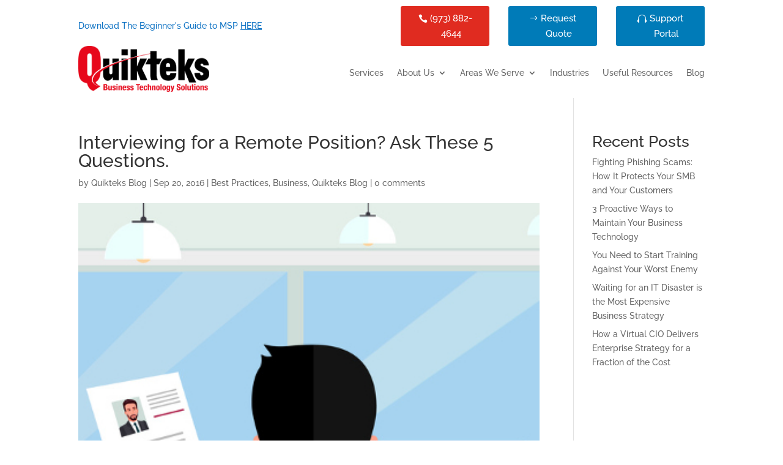

--- FILE ---
content_type: text/html; charset=UTF-8
request_url: https://www.quikteks.com/blog/interviewing-for-a-remote-position-ask-these-5-questions/
body_size: 10717
content:

<!DOCTYPE html>
<html lang="en" prefix="og: https://ogp.me/ns#">
<head>
	<meta charset="UTF-8" />
<meta http-equiv="X-UA-Compatible" content="IE=edge">
	<link rel="pingback" href="https://www.quikteks.com/xmlrpc.php" />

	
	
		
	
<!-- Search Engine Optimization by Rank Math - https://rankmath.com/ -->
<title>Interviewing for a Remote Position? Ask These 5 Questions. &#045; Quikteks Tech Support</title>
<meta name="description" content="Modern office technology makes it possible for workers can perform their daily duties anytime, anywhere. Hiring remote workers makes sense; employers get the"/>
<meta name="robots" content="follow, index, max-snippet:-1, max-video-preview:-1, max-image-preview:large"/>
<link rel="canonical" href="https://www.quikteks.com/blog/interviewing-for-a-remote-position-ask-these-5-questions/" />
<meta property="og:locale" content="en_US" />
<meta property="og:type" content="article" />
<meta property="og:title" content="Interviewing for a Remote Position? Ask These 5 Questions. &#045; Quikteks Tech Support" />
<meta property="og:description" content="Modern office technology makes it possible for workers can perform their daily duties anytime, anywhere. Hiring remote workers makes sense; employers get the" />
<meta property="og:url" content="https://www.quikteks.com/blog/interviewing-for-a-remote-position-ask-these-5-questions/" />
<meta property="og:site_name" content="Quikteks Tech Support" />
<meta property="article:tag" content="Business Technology Solutions" />
<meta property="article:tag" content="Email Support" />
<meta property="article:tag" content="Employer-Employee Relationship" />
<meta property="article:tag" content="managed service provider" />
<meta property="article:tag" content="Remote Computing" />
<meta property="article:tag" content="Tip of the Week" />
<meta property="article:section" content="Best Practices" />
<meta property="og:updated_time" content="2023-03-02T20:41:23+00:00" />
<meta property="og:image" content="https://www.quikteks.com/wp-content/uploads/2016/09/outsourced_worker_interview_400-1-1.jpg" />
<meta property="og:image:secure_url" content="https://www.quikteks.com/wp-content/uploads/2016/09/outsourced_worker_interview_400-1-1.jpg" />
<meta property="og:image:width" content="400" />
<meta property="og:image:height" content="400" />
<meta property="og:image:alt" content="Interviewing for a Remote Position? Ask These 5 Questions." />
<meta property="og:image:type" content="image/jpeg" />
<meta property="article:published_time" content="2016-09-20T09:39:19+00:00" />
<meta property="article:modified_time" content="2023-03-02T20:41:23+00:00" />
<meta name="twitter:card" content="summary_large_image" />
<meta name="twitter:title" content="Interviewing for a Remote Position? Ask These 5 Questions. &#045; Quikteks Tech Support" />
<meta name="twitter:description" content="Modern office technology makes it possible for workers can perform their daily duties anytime, anywhere. Hiring remote workers makes sense; employers get the" />
<meta name="twitter:image" content="https://www.quikteks.com/wp-content/uploads/2016/09/outsourced_worker_interview_400-1-1.jpg" />
<meta name="twitter:label1" content="Written by" />
<meta name="twitter:data1" content="Quikteks Blog" />
<meta name="twitter:label2" content="Time to read" />
<meta name="twitter:data2" content="2 minutes" />
<script type="application/ld+json" class="rank-math-schema">{"@context":"https://schema.org","@graph":[{"@type":"Organization","@id":"https://www.quikteks.com/#organization","name":"Quikteks Tech Support","url":"https://www.quikteks.com"},{"@type":"WebSite","@id":"https://www.quikteks.com/#website","url":"https://www.quikteks.com","name":"Quikteks Tech Support","publisher":{"@id":"https://www.quikteks.com/#organization"},"inLanguage":"en"},{"@type":"ImageObject","@id":"https://www.quikteks.com/wp-content/uploads/2016/09/outsourced_worker_interview_400-1-1.jpg","url":"https://www.quikteks.com/wp-content/uploads/2016/09/outsourced_worker_interview_400-1-1.jpg","width":"400","height":"400","inLanguage":"en"},{"@type":"WebPage","@id":"https://www.quikteks.com/blog/interviewing-for-a-remote-position-ask-these-5-questions/#webpage","url":"https://www.quikteks.com/blog/interviewing-for-a-remote-position-ask-these-5-questions/","name":"Interviewing for a Remote Position? Ask These 5 Questions. &#045; Quikteks Tech Support","datePublished":"2016-09-20T09:39:19+00:00","dateModified":"2023-03-02T20:41:23+00:00","isPartOf":{"@id":"https://www.quikteks.com/#website"},"primaryImageOfPage":{"@id":"https://www.quikteks.com/wp-content/uploads/2016/09/outsourced_worker_interview_400-1-1.jpg"},"inLanguage":"en"},{"@type":"Person","@id":"https://www.quikteks.com/author/quikteks-blog/","name":"Quikteks Blog","url":"https://www.quikteks.com/author/quikteks-blog/","image":{"@type":"ImageObject","@id":"https://secure.gravatar.com/avatar/71e667673087a3d97746c62aeabb313650df155d7bb94ac80dd821074ab5ee44?s=96&amp;d=mm&amp;r=g","url":"https://secure.gravatar.com/avatar/71e667673087a3d97746c62aeabb313650df155d7bb94ac80dd821074ab5ee44?s=96&amp;d=mm&amp;r=g","caption":"Quikteks Blog","inLanguage":"en"},"worksFor":{"@id":"https://www.quikteks.com/#organization"}},{"@type":"BlogPosting","headline":"Interviewing for a Remote Position? Ask These 5 Questions. &#045; Quikteks Tech Support","datePublished":"2016-09-20T09:39:19+00:00","dateModified":"2023-03-02T20:41:23+00:00","articleSection":"Best Practices, Business, Quikteks Blog","author":{"@id":"https://www.quikteks.com/author/quikteks-blog/","name":"Quikteks Blog"},"publisher":{"@id":"https://www.quikteks.com/#organization"},"description":"Modern office technology makes it possible for workers can perform their daily duties anytime, anywhere. Hiring remote workers makes sense; employers get the","name":"Interviewing for a Remote Position? Ask These 5 Questions. &#045; Quikteks Tech Support","@id":"https://www.quikteks.com/blog/interviewing-for-a-remote-position-ask-these-5-questions/#richSnippet","isPartOf":{"@id":"https://www.quikteks.com/blog/interviewing-for-a-remote-position-ask-these-5-questions/#webpage"},"image":{"@id":"https://www.quikteks.com/wp-content/uploads/2016/09/outsourced_worker_interview_400-1-1.jpg"},"inLanguage":"en","mainEntityOfPage":{"@id":"https://www.quikteks.com/blog/interviewing-for-a-remote-position-ask-these-5-questions/#webpage"}}]}</script>
<!-- /Rank Math WordPress SEO plugin -->

<link rel='dns-prefetch' href='//fonts.googleapis.com' />
<link rel='dns-prefetch' href='//hcaptcha.com' />
<link rel="alternate" type="application/rss+xml" title="Quikteks Tech Support &raquo; Feed" href="https://www.quikteks.com/feed/" />
<link rel="alternate" type="application/rss+xml" title="Quikteks Tech Support &raquo; Comments Feed" href="https://www.quikteks.com/comments/feed/" />
<link rel="alternate" type="application/rss+xml" title="Quikteks Tech Support &raquo; Interviewing for a Remote Position? Ask These 5 Questions. Comments Feed" href="https://www.quikteks.com/blog/interviewing-for-a-remote-position-ask-these-5-questions/feed/" />
<meta content="QT v.1.0.0" name="generator"/><link data-optimized="2" rel="stylesheet" href="https://www.quikteks.com/wp-content/litespeed/css/eba75c0b9ddd75cf722042fa0bd3c76f.css?ver=032d9" />








<script type="text/javascript" src="https://www.quikteks.com/wp-includes/js/jquery/jquery.min.js?ver=3.7.1" id="jquery-core-js"></script>

<link rel="https://api.w.org/" href="https://www.quikteks.com/wp-json/" /><link rel="alternate" title="JSON" type="application/json" href="https://www.quikteks.com/wp-json/wp/v2/posts/28726" /><link rel="EditURI" type="application/rsd+xml" title="RSD" href="https://www.quikteks.com/xmlrpc.php?rsd" />
<meta name="generator" content="WordPress 6.8.3" />
<link rel='shortlink' href='https://www.quikteks.com/?p=28726' />
<link rel="alternate" title="oEmbed (JSON)" type="application/json+oembed" href="https://www.quikteks.com/wp-json/oembed/1.0/embed?url=https%3A%2F%2Fwww.quikteks.com%2Fblog%2Finterviewing-for-a-remote-position-ask-these-5-questions%2F" />
<link rel="alternate" title="oEmbed (XML)" type="text/xml+oembed" href="https://www.quikteks.com/wp-json/oembed/1.0/embed?url=https%3A%2F%2Fwww.quikteks.com%2Fblog%2Finterviewing-for-a-remote-position-ask-these-5-questions%2F&#038;format=xml" />

<meta name="viewport" content="width=device-width, initial-scale=1.0, maximum-scale=1.0, user-scalable=0" /><meta name="redi-version" content="1.2.7" /><!-- Google Tag Manager -->
<script>(function(w,d,s,l,i){w[l]=w[l]||[];w[l].push({'gtm.start':
new Date().getTime(),event:'gtm.js'});var f=d.getElementsByTagName(s)[0],
j=d.createElement(s),dl=l!='dataLayer'?'&l='+l:'';j.async=true;j.src=
'https://www.googletagmanager.com/gtm.js?id='+i+dl;f.parentNode.insertBefore(j,f);
})(window,document,'script','dataLayer','GTM-KNKLHGTM');</script>
<!-- End Google Tag Manager -->

<!-- Google tag (gtag.js) -->
<script async src="https://www.googletagmanager.com/gtag/js?id=G-KRS8NMXS3Z"></script>
<script>
  window.dataLayer = window.dataLayer || [];
  function gtag(){dataLayer.push(arguments);}
  gtag('js', new Date());

  gtag('config', 'G-KRS8NMXS3Z');
</script><link rel="icon" href="https://www.quikteks.com/wp-content/uploads/2023/02/cropped-Logo-Large-32x32.webp" sizes="32x32" />
<link rel="icon" href="https://www.quikteks.com/wp-content/uploads/2023/02/cropped-Logo-Large-192x192.webp" sizes="192x192" />
<link rel="apple-touch-icon" href="https://www.quikteks.com/wp-content/uploads/2023/02/cropped-Logo-Large-180x180.webp" />
<meta name="msapplication-TileImage" content="https://www.quikteks.com/wp-content/uploads/2023/02/cropped-Logo-Large-270x270.webp" />

<link rel="preload" as="style" id="et-core-unified-tb-8-tb-20-deferred-28726-cached-inline-styles" href="https://www.quikteks.com/wp-content/et-cache/28726/et-core-unified-tb-8-tb-20-deferred-28726.min.css?ver=1768200022" onload="this.onload=null;this.rel='stylesheet';" /></head>
<body class="wp-singular post-template-default single single-post postid-28726 single-format-standard wp-theme-Divi wp-child-theme-QT et-tb-has-template et-tb-has-header et-tb-has-footer sp-easy-accordion-enabled et_pb_button_helper_class et_cover_background et_pb_gutter osx et_pb_gutters3 et_right_sidebar et_divi_theme et-db">
	<div id="page-container">
<div id="et-boc" class="et-boc">
			
		<header class="et-l et-l--header">
			<div class="et_builder_inner_content et_pb_gutters3"><div class="et_pb_section et_pb_section_1_tb_header header34 et_pb_sticky_module et_section_regular et_pb_section--with-menu" >
				
				
				
				
				
				
				<div class="et_pb_row et_pb_row_0_tb_header mobileversion et_pb_equal_columns et_pb_gutters1">
				<div class="et_pb_column et_pb_column_4_4 et_pb_column_0_tb_header  et_pb_css_mix_blend_mode_passthrough et-last-child">
				
				
				
				
				<div class="et_pb_module et_pb_text et_pb_text_0_tb_header  et_pb_text_align_center et_pb_bg_layout_light">
				
				
				
				
				<div class="et_pb_text_inner"><a href="/beginners-guide-to-msp/">Download The Beginner's Guide to MSPs HERE</a></div>
			</div>
			</div>
				
				
				
				
			</div><div class="et_pb_row et_pb_row_1_tb_header mobileversion et_pb_equal_columns et_pb_gutters1">
				<div class="et_pb_column et_pb_column_4_4 et_pb_column_1_tb_header  et_pb_css_mix_blend_mode_passthrough et-last-child">
				
				
				
				
				<div class="et_pb_module et_pb_text et_pb_text_1_tb_header  et_pb_text_align_left et_pb_bg_layout_light">
				
				
				
				
				<div class="et_pb_text_inner"><table>
<tr>
<td><a href="https://qtremote.com" target="_blank" rel="noopener">Support Portal</a></td>
<td><a href="tel:9738824644">(973) 882 4644</a></td>
<td><a href="/quote/">Request Quote</a></td>
</tr>
</table></div>
			</div>
			</div>
				
				
				
				
			</div><div class="et_pb_row et_pb_row_3_tb_header mainmenurow topic552 et_pb_equal_columns et_pb_gutters2">
				<div class="et_pb_column et_pb_column_1_2 et_pb_column_2_tb_header  et_pb_css_mix_blend_mode_passthrough">
				
				
				
				
				<div class="et_pb_module et_pb_text et_pb_text_2_tb_header  et_pb_text_align_left et_pb_bg_layout_light">
				
				
				
				
				<div class="et_pb_text_inner"><a href="/beginners-guide-to-msp/">Download The Beginner's Guide to MSP <span style="text-decoration:underline;">HERE</span></a></div>
			</div>
			</div><div class="et_pb_column et_pb_column_1_6 et_pb_column_3_tb_header  et_pb_css_mix_blend_mode_passthrough">
				
				
				
				
				<div class="et_pb_button_module_wrapper et_pb_button_0_tb_header_wrapper et_pb_button_alignment_center et_pb_module ">
				<a class="et_pb_button et_pb_button_0_tb_header topbutton24 et_pb_bg_layout_light" href="tel:9738824644" data-icon="&#xe090;">(973) 882-4644</a>
			</div>
			</div><div class="et_pb_column et_pb_column_1_6 et_pb_column_4_tb_header  et_pb_css_mix_blend_mode_passthrough">
				
				
				
				
				<div class="et_pb_button_module_wrapper et_pb_button_1_tb_header_wrapper et_pb_button_alignment_center et_pb_module ">
				<a class="et_pb_button et_pb_button_1_tb_header topbutton24 et_pb_bg_layout_light" href="/quote/" data-icon="&#x24;">Request Quote</a>
			</div>
			</div><div class="et_pb_column et_pb_column_1_6 et_pb_column_5_tb_header  et_pb_css_mix_blend_mode_passthrough et-last-child">
				
				
				
				
				<div class="et_pb_button_module_wrapper et_pb_button_2_tb_header_wrapper et_pb_button_alignment_center et_pb_module ">
				<a class="et_pb_button et_pb_button_2_tb_header topbutton24 et_pb_bg_layout_light" href="https://qtremote.com/" target="_blank" data-icon="&#xe027;">Support Portal</a>
			</div>
			</div>
				
				
				
				
			</div><div class="et_pb_row et_pb_row_4_tb_header mainmenurow et_pb_equal_columns et_pb_row--with-menu">
				<div class="et_pb_column et_pb_column_1_4 et_pb_column_6_tb_header  et_pb_css_mix_blend_mode_passthrough">
				
				
				
				
				<div class="et_pb_module et_pb_image et_pb_image_0_tb_header">
				
				
				
				
				<a href="/"><span class="et_pb_image_wrap "><img data-lazyloaded="1" src="[data-uri]" fetchpriority="high" decoding="async" width="499" height="176" data-src="https://www.quikteks.com/wp-content/uploads/2023/02/QT-Logo-Black-e1581717168789.png" alt="Quikteks Logo" title="QT-Logo-Black-e1581717168789" data-srcset="https://www.quikteks.com/wp-content/uploads/2023/02/QT-Logo-Black-e1581717168789.png 499w, https://www.quikteks.com/wp-content/uploads/2023/02/QT-Logo-Black-e1581717168789-480x169.png 480w" data-sizes="(min-width: 0px) and (max-width: 480px) 480px, (min-width: 481px) 499px, 100vw" class="wp-image-19" /><noscript><img fetchpriority="high" decoding="async" width="499" height="176" src="https://www.quikteks.com/wp-content/uploads/2023/02/QT-Logo-Black-e1581717168789.png" alt="Quikteks Logo" title="QT-Logo-Black-e1581717168789" srcset="https://www.quikteks.com/wp-content/uploads/2023/02/QT-Logo-Black-e1581717168789.png 499w, https://www.quikteks.com/wp-content/uploads/2023/02/QT-Logo-Black-e1581717168789-480x169.png 480w" sizes="(min-width: 0px) and (max-width: 480px) 480px, (min-width: 481px) 499px, 100vw" class="wp-image-19" /></noscript></span></a>
			</div>
			</div><div class="et_pb_column et_pb_column_3_4 et_pb_column_7_tb_header  et_pb_css_mix_blend_mode_passthrough et-last-child et_pb_column--with-menu">
				
				
				
				
				<div class="et_pb_module et_pb_menu et_pb_menu_0_tb_header et_pb_bg_layout_light  et_pb_text_align_right et_dropdown_animation_fade et_pb_menu--without-logo et_pb_menu--style-left_aligned">
					
					
					
					
					<div class="et_pb_menu_inner_container clearfix">
						
						<div class="et_pb_menu__wrap">
							<div class="et_pb_menu__menu">
								<nav class="et-menu-nav"><ul id="menu-main-menu" class="et-menu nav"><li class="et_pb_menu_page_id-99 menu-item menu-item-type-post_type menu-item-object-page menu-item-156"><a href="https://www.quikteks.com/services/">Services</a></li>
<li class="et_pb_menu_page_id-157 menu-item menu-item-type-post_type menu-item-object-page menu-item-has-children menu-item-159"><a href="https://www.quikteks.com/about-us/">About Us</a>
<ul class="sub-menu">
	<li class="et_pb_menu_page_id-423 menu-item menu-item-type-custom menu-item-object-custom menu-item-423"><a href="/about-us/">Our Mission and Team</a></li>
	<li class="et_pb_menu_page_id-564 menu-item menu-item-type-post_type menu-item-object-page menu-item-49937"><a href="https://www.quikteks.com/about-us/testimonials/">Client Testimonials</a></li>
	<li class="et_pb_menu_page_id-50032 menu-item menu-item-type-post_type menu-item-object-page menu-item-50038"><a href="https://www.quikteks.com/about-us/news-press-releases/">News / Press Releases</a></li>
	<li class="et_pb_menu_page_id-94 menu-item menu-item-type-post_type menu-item-object-page menu-item-50006"><a href="https://www.quikteks.com/about-us/careers/">Careers</a></li>
	<li class="et_pb_menu_page_id-57223 menu-item menu-item-type-post_type menu-item-object-page menu-item-57231"><a href="https://www.quikteks.com/faq/">FAQ</a></li>
</ul>
</li>
<li class="et_pb_menu_page_id-100 menu-item menu-item-type-post_type menu-item-object-page menu-item-has-children menu-item-155"><a href="https://www.quikteks.com/areas-we-serve/">Areas We Serve</a>
<ul class="sub-menu">
	<li class="et_pb_menu_page_id-101 menu-item menu-item-type-post_type menu-item-object-page menu-item-has-children menu-item-154"><a href="https://www.quikteks.com/areas-we-serve/new-jersey/">New Jersey</a>
	<ul class="sub-menu">
		<li class="et_pb_menu_page_id-50352 menu-item menu-item-type-post_type menu-item-object-page menu-item-has-children menu-item-56495"><a href="https://www.quikteks.com/areas-we-serve/new-jersey/bergen-county/">Bergen County</a>
		<ul class="sub-menu">
			<li class="et_pb_menu_page_id-55610 menu-item menu-item-type-post_type menu-item-object-page menu-item-56496"><a href="https://www.quikteks.com/areas-we-serve/new-jersey/hackensack-nj/">Hackensack, NJ</a></li>
			<li class="et_pb_menu_page_id-55611 menu-item menu-item-type-post_type menu-item-object-page menu-item-56497"><a href="https://www.quikteks.com/areas-we-serve/new-jersey/paramus-nj/">Paramus, NJ</a></li>
		</ul>
</li>
		<li class="et_pb_menu_page_id-50375 menu-item menu-item-type-post_type menu-item-object-page menu-item-has-children menu-item-56505"><a href="https://www.quikteks.com/areas-we-serve/new-jersey/essex-county/">Essex County</a>
		<ul class="sub-menu">
			<li class="et_pb_menu_page_id-56759 menu-item menu-item-type-post_type menu-item-object-page menu-item-56769"><a href="https://www.quikteks.com/areas-we-serve/new-jersey/essex-county/caldwell-nj/">Caldwell, NJ</a></li>
			<li class="et_pb_menu_page_id-56008 menu-item menu-item-type-post_type menu-item-object-page menu-item-56498"><a href="https://www.quikteks.com/areas-we-serve/new-jersey/essex-county/fairfield-nj/">Fairfield, NJ</a></li>
			<li class="et_pb_menu_page_id-56900 menu-item menu-item-type-post_type menu-item-object-page menu-item-56919"><a href="https://www.quikteks.com/areas-we-serve/new-jersey/essex-county/livingston-nj/">Livingston NJ</a></li>
			<li class="et_pb_menu_page_id-55968 menu-item menu-item-type-post_type menu-item-object-page menu-item-56499"><a href="https://www.quikteks.com/areas-we-serve/new-jersey/essex-county/montclair-nj/">Montclair, NJ</a></li>
			<li class="et_pb_menu_page_id-56908 menu-item menu-item-type-post_type menu-item-object-page menu-item-56918"><a href="https://www.quikteks.com/areas-we-serve/new-jersey/essex-county/roseland-nj/">Roseland NJ</a></li>
		</ul>
</li>
		<li class="et_pb_menu_page_id-50376 menu-item menu-item-type-post_type menu-item-object-page menu-item-has-children menu-item-56494"><a href="https://www.quikteks.com/areas-we-serve/new-jersey/hudson-county/">Hudson County</a>
		<ul class="sub-menu">
			<li class="et_pb_menu_page_id-55969 menu-item menu-item-type-post_type menu-item-object-page menu-item-56500"><a href="https://www.quikteks.com/areas-we-serve/new-jersey/hudson-county/hoboken-nj/">Hoboken, NJ</a></li>
			<li class="et_pb_menu_page_id-55967 menu-item menu-item-type-post_type menu-item-object-page menu-item-56501"><a href="https://www.quikteks.com/areas-we-serve/new-jersey/hudson-county/secaucus-nj/">Secaucus, NJ</a></li>
		</ul>
</li>
		<li class="et_pb_menu_page_id-50379 menu-item menu-item-type-post_type menu-item-object-page menu-item-has-children menu-item-56491"><a href="https://www.quikteks.com/areas-we-serve/new-jersey/morris-county/">Morris County</a>
		<ul class="sub-menu">
			<li class="et_pb_menu_page_id-55966 menu-item menu-item-type-post_type menu-item-object-page menu-item-56502"><a href="https://www.quikteks.com/areas-we-serve/new-jersey/morris-county/florham-park-nj/">Florham Park, NJ</a></li>
			<li class="et_pb_menu_page_id-55922 menu-item menu-item-type-post_type menu-item-object-page menu-item-56503"><a href="https://www.quikteks.com/areas-we-serve/new-jersey/morris-county/morristown-nj/">Morristown NJ</a></li>
			<li class="et_pb_menu_page_id-55921 menu-item menu-item-type-post_type menu-item-object-page menu-item-56504"><a href="https://www.quikteks.com/areas-we-serve/new-jersey/parsippany-nj/">Parsippany NJ</a></li>
		</ul>
</li>
		<li class="et_pb_menu_page_id-50380 menu-item menu-item-type-post_type menu-item-object-page menu-item-has-children menu-item-56772"><a href="https://www.quikteks.com/areas-we-serve/new-jersey/passaic-county/">Passaic County</a>
		<ul class="sub-menu">
			<li class="et_pb_menu_page_id-56764 menu-item menu-item-type-post_type menu-item-object-page menu-item-56771"><a href="https://www.quikteks.com/areas-we-serve/new-jersey/passaic-county/wayne-nj/">Wayne, NJ</a></li>
		</ul>
</li>
	</ul>
</li>
	<li class="et_pb_menu_page_id-102 menu-item menu-item-type-post_type menu-item-object-page menu-item-153"><a href="https://www.quikteks.com/areas-we-serve/new-york-city/">New York City</a></li>
</ul>
</li>
<li class="et_pb_menu_page_id-52532 menu-item menu-item-type-post_type menu-item-object-page menu-item-52541"><a href="https://www.quikteks.com/industries/">Industries</a></li>
<li class="et_pb_menu_page_id-49896 menu-item menu-item-type-post_type menu-item-object-page menu-item-49903"><a href="https://www.quikteks.com/useful-resources/">Useful Resources</a></li>
<li class="et_pb_menu_page_id-134 menu-item menu-item-type-post_type menu-item-object-page menu-item-143"><a href="https://www.quikteks.com/blog/">Blog</a></li>
</ul></nav>
							</div>
							
							
							<div class="et_mobile_nav_menu">
				<div class="mobile_nav closed">
					<span class="mobile_menu_bar"></span>
				</div>
			</div>
						</div>
						
					</div>
				</div>
			</div>
				
				
				
				
			</div>
				
				
			</div>		</div>
	</header>
	<div id="et-main-area">
	
<div id="main-content">
		<div class="container">
		<div id="content-area" class="clearfix">
			<div id="left-area">
											<article id="post-28726" class="et_pb_post post-28726 post type-post status-publish format-standard has-post-thumbnail hentry category-best-practices-ce2-blog category-business category-ce2-blog tag-business-technology-solutions tag-email-support tag-employer-employee-relationship tag-managed-service-provider tag-remote-computing tag-tip-of-the-week">
											<div class="et_post_meta_wrapper">
							<h1 class="entry-title">Interviewing for a Remote Position? Ask These 5 Questions.</h1>

						<p class="post-meta"> by <span class="author vcard"><a href="https://www.quikteks.com/author/quikteks-blog/" title="Posts by Quikteks Blog" rel="author">Quikteks Blog</a></span> | <span class="published">Sep 20, 2016</span> | <a href="https://www.quikteks.com/blog/category/best-practices-ce2-blog/" rel="category tag">Best Practices</a>, <a href="https://www.quikteks.com/blog/category/business/" rel="category tag">Business</a>, <a href="https://www.quikteks.com/blog/category/ce2-blog/" rel="category tag">Quikteks Blog</a> | <span class="comments-number"><a href="https://www.quikteks.com/blog/interviewing-for-a-remote-position-ask-these-5-questions/#respond">0 comments</a></span></p><img data-lazyloaded="1" src="[data-uri]" data-src="https://www.quikteks.com/wp-content/uploads/2016/09/outsourced_worker_interview_400-1-1.jpg" alt="" class="" width="1080" height="675" /><noscript><img src="https://www.quikteks.com/wp-content/uploads/2016/09/outsourced_worker_interview_400-1-1.jpg" alt="" class="" width="1080" height="675" /></noscript>
												</div>
				
					<div class="entry-content">
					<p>Modern office technology makes it possible for workers can perform their daily duties anytime, anywhere. Hiring remote workers makes sense; employers get the talent they need without being limited by geographical location or having to supply a workstation. Unfortunately, finding a good candidate is not a given.</p>
<p>Here are some questions that you should consider asking anyone you&#8217;re interviewing for a remote position.</p>
<h3 class="services">&#8220;Do You Have Remote Work Experience?&#8221;</h3>
<p>One of the easiest ways to judge whether an employee can perform well remotely is if they have experience doing so, but it&#8217;s not necessarily a deal-breaker. Consider both their qualifications and experience. A qualified remote worker will quickly grow accustomed to the specific demands of their position, and if they can form good remote working habits, you&#8217;ll have an employee you can count on.</p>
<h3 class="services">&#8220;What Tools Do You Have Experience With?&#8221;</h3>
<p>As well as the tools he or she will need for the job, the remote worker needs to be able to adapt to new technology solutions, and they should have some experience working with online collaboration tools like email, cloud computing, Voice over Internet Protocol (VoIP), and instant messaging.</p>
<h3 class="services">&#8220;What is Your Home Office Like?&#8221;</h3>
<p>If you&#8217;re hiring a remote worker, it&#8217;s reasonable to ask them about the environment they work in, because it should be conducive to the success of the employee&#8217;s remote work experience. It should include the technology needed to facilitate productivity, and minimal distractions. Be ready with minimum technology requirements for the required position, broadband, etc.</p>
<h3 class="services">&#8220;Can You Regulate Your Own Schedule?&#8221;</h3>
<p>Remote workers need to to be able to self- regulate their hours. This is a skill that experienced remote workers acquire to survive. Ask them about their daily routines, when they take lunch, and what their habits are during the day. You need to ensure that your remote workers will produce, and be available when you need them to be.</p>
<h3 class="services">&#8220;How Do You Handle Problems?&#8221;</h3>
<p>If a remote worker runs into trouble somewhere on a project, can they troubleshoot the issue and resolve it efficiently? Remote workers don&#8217;t have the advantage of being in an office full of people who might have answers for them. Remote workers should have the tools to contact the person who can help them, whether it&#8217;s your in-house IT department or an outsourced IT provider. We can help.</p>
<h3 class="services">Make Quikteks a Resource</h3>
<p>To give your remote workers the resources they need to be efficient and productive, give Quikteks a call at <a href="tel:9738824644">(973) 882-4644</a>.  Our friendly, knowledgeable techs can set you up with a remote office solution that makes it easy.</p>
					</div>
					<div class="et_post_meta_wrapper">
										</div>
				</article>

						</div>

				<div id="sidebar">
		<div id="block-3" class="et_pb_widget widget_block">
<div class="wp-block-group is-layout-flow wp-block-group-is-layout-flow">
<h2 class="wp-block-heading">Recent Posts</h2>


<ul class="wp-block-latest-posts__list wp-block-latest-posts"><li><a class="wp-block-latest-posts__post-title" href="https://www.quikteks.com/blog/fighting-phishing-scams-how-it-protects-your-smb-and-your-customers/">Fighting Phishing Scams: How It Protects Your SMB and Your Customers</a></li>
<li><a class="wp-block-latest-posts__post-title" href="https://www.quikteks.com/blog/3-proactive-ways-to-maintain-your-business-technology/">3 Proactive Ways to Maintain Your Business Technology</a></li>
<li><a class="wp-block-latest-posts__post-title" href="https://www.quikteks.com/blog/you-need-to-start-training-against-your-worst-enemy/">You Need to Start Training Against Your Worst Enemy</a></li>
<li><a class="wp-block-latest-posts__post-title" href="https://www.quikteks.com/blog/waiting-for-an-it-disaster-is-the-most-expensive-business-strategy/">Waiting for an IT Disaster is the Most Expensive Business Strategy</a></li>
<li><a class="wp-block-latest-posts__post-title" href="https://www.quikteks.com/blog/how-a-virtual-cio-delivers-enterprise-strategy-for-a-fraction-of-the-cost/">How a Virtual CIO Delivers Enterprise Strategy for a Fraction of the Cost</a></li>
</ul></div>
</div><div id="block-4" class="et_pb_widget widget_block">
<div class="wp-block-group is-layout-flow wp-block-group-is-layout-flow"></div>
</div><div id="block-5" class="et_pb_widget widget_block">
<div class="wp-block-group is-layout-flow wp-block-group-is-layout-flow"></div>
</div><div id="block-6" class="et_pb_widget widget_block">
<div class="wp-block-group is-layout-flow wp-block-group-is-layout-flow"></div>
</div>	</div>
		</div>
	</div>
	</div>

	<footer class="et-l et-l--footer">
			<div class="et_builder_inner_content et_pb_gutters3">
		<div class="et_pb_section et_pb_section_0_tb_footer footer34 et_pb_with_background et_section_regular" >
				
				
				
				
				
				
				<div class="et_pb_row et_pb_row_0_tb_footer">
				<div class="et_pb_column et_pb_column_1_3 et_pb_column_0_tb_footer  et_pb_css_mix_blend_mode_passthrough">
				
				
				
				
				<div class="et_pb_module et_pb_text et_pb_text_0_tb_footer  et_pb_text_align_left et_pb_text_align_center-phone et_pb_bg_layout_light">
				
				
				
				
				<div class="et_pb_text_inner"><h3>Quikteks Corporate Headquarters</h3>
<p><a href="https://www.google.com/maps?ll=40.882298,-74.294386&#038;z=9&#038;t=m&#038;hl=en-US&#038;gl=US&#038;mapclient=embed&#038;cid=10162499700329801656" target="_blank" rel="noopener">373 US-46, Fairfield, NJ 07004</a><br />
Phone number: <a href="tel:9738824644">(973) 882-4644</a><br />
Contact Email: <a href="mailto:sales@quikteks.com">Sales@quikteks.com</a><br />
<iframe data-lazyloaded="1" src="about:blank" class="maps" style="border: 0; max-width:300px;max-height:200px;" data-src="https://www.google.com/maps/embed?pb=!1m18!1m12!1m3!1d273371.9922399824!2d-74.36320268771212!3d40.83200612764462!2m3!1f0!2f0!3f0!3m2!1i1024!2i768!4f13.1!3m3!1m2!1s0x89c30126d62364e3%3A0x8d0873a25c2be7b8!2sQuikteks!5e0!3m2!1sen!2sus!4v1455650152825" frameborder="0" allowfullscreen="allowfullscreen"></iframe><noscript><iframe class="maps" style="border: 0; max-width:300px;max-height:200px;" src="https://www.google.com/maps/embed?pb=!1m18!1m12!1m3!1d273371.9922399824!2d-74.36320268771212!3d40.83200612764462!2m3!1f0!2f0!3f0!3m2!1i1024!2i768!4f13.1!3m3!1m2!1s0x89c30126d62364e3%3A0x8d0873a25c2be7b8!2sQuikteks!5e0!3m2!1sen!2sus!4v1455650152825" frameborder="0" allowfullscreen="allowfullscreen"></iframe></noscript></div>
			</div>
			</div><div class="et_pb_column et_pb_column_1_3 et_pb_column_1_tb_footer  et_pb_css_mix_blend_mode_passthrough">
				
				
				
				
				<div class="et_pb_module et_pb_text et_pb_text_1_tb_footer  et_pb_text_align_center et_pb_bg_layout_light">
				
				
				
				
				<div class="et_pb_text_inner"><h3 class="services">Quick Links</h3>
<p><a href="/about-us/">About Us</a><br />
<a href="/areas-we-serve/">Areas We Service</a><br />
<a href="/blog/">Blog</a><br />
<a href="/services/">Services</a><br />
<a href="https://qtremote.com/" target="_blank" rel="noopener">Support Portal</a><br />
<a href="/useful-resources/">Useful Resources</a><br />
<a href="/whitepaper/">Download Whitepaper</a><br />
<a href="/glossary/">Glossary</a><br />
<a href="/about-us/careers/">Careers</a></div>
			</div>
			</div><div class="et_pb_column et_pb_column_1_3 et_pb_column_2_tb_footer  et_pb_css_mix_blend_mode_passthrough et-last-child">
				
				
				
				
				<div class="et_pb_module et_pb_text et_pb_text_2_tb_footer  et_pb_text_align_left et_pb_bg_layout_light">
				
				
				
				
				<div class="et_pb_text_inner"><h3 class="services">Follow us on Social</h3></div>
			</div><ul class="et_pb_module et_pb_social_media_follow et_pb_social_media_follow_0_tb_footer clearfix  et_pb_text_align_right et_pb_text_align_center-phone et_pb_bg_layout_light">
				
				
				
				
				<li
            class='et_pb_social_media_follow_network_0_tb_footer et_pb_social_icon et_pb_social_network_link  et-social-facebook'><a
              href='https://www.facebook.com/Quikteks'
              class='icon et_pb_with_border'
              title='Follow on Facebook'
               target="_blank"><span
                class='et_pb_social_media_follow_network_name'
                aria-hidden='true'
                >Follow</span></a></li><li
            class='et_pb_social_media_follow_network_1_tb_footer et_pb_social_icon et_pb_social_network_link  et-social-twitter'><a
              href='https://twitter.com/Quikteks'
              class='icon et_pb_with_border'
              title='Follow on X'
               target="_blank"><span
                class='et_pb_social_media_follow_network_name'
                aria-hidden='true'
                >Follow</span></a></li><li
            class='et_pb_social_media_follow_network_2_tb_footer et_pb_social_icon et_pb_social_network_link  et-social-instagram'><a
              href='https://www.instagram.com/quikteksit/'
              class='icon et_pb_with_border'
              title='Follow on Instagram'
               target="_blank"><span
                class='et_pb_social_media_follow_network_name'
                aria-hidden='true'
                >Follow</span></a></li><li
            class='et_pb_social_media_follow_network_3_tb_footer et_pb_social_icon et_pb_social_network_link  et-social-linkedin'><a
              href='https://www.linkedin.com/company/quikteks'
              class='icon et_pb_with_border'
              title='Follow on LinkedIn'
               target="_blank"><span
                class='et_pb_social_media_follow_network_name'
                aria-hidden='true'
                >Follow</span></a></li><li
            class='et_pb_social_media_follow_network_4_tb_footer et_pb_social_icon et_pb_social_network_link  et-social-youtube'><a
              href='https://www.youtube.com/user/QuikteksLLC'
              class='icon et_pb_with_border'
              title='Follow on Youtube'
               target="_blank"><span
                class='et_pb_social_media_follow_network_name'
                aria-hidden='true'
                >Follow</span></a></li>
			</ul>
			</div>
				
				
				
				
			</div>
				
				
			</div><div class="et_pb_section et_pb_section_1_tb_footer et_pb_with_background et_section_regular" >
				
				
				
				
				
				
				<div class="et_pb_row et_pb_row_1_tb_footer">
				<div class="et_pb_column et_pb_column_4_4 et_pb_column_3_tb_footer  et_pb_css_mix_blend_mode_passthrough et-last-child">
				
				
				
				
				<div class="et_pb_module et_pb_text et_pb_text_3_tb_footer  et_pb_text_align_center et_pb_bg_layout_light">
				
				
				
				
				<div class="et_pb_text_inner">© 2024 Quikteks, LLC. All Rights Reserved.</div>
			</div>
			</div>
				
				
				
				
			</div>
				
				
			</div>		</div>
	</footer>
		</div>

			
		</div>
		</div>

			<script type="speculationrules">
{"prefetch":[{"source":"document","where":{"and":[{"href_matches":"\/*"},{"not":{"href_matches":["\/wp-*.php","\/wp-admin\/*","\/wp-content\/uploads\/*","\/wp-content\/*","\/wp-content\/plugins\/*","\/wp-content\/themes\/QT\/*","\/wp-content\/themes\/Divi\/*","\/*\\?(.+)"]}},{"not":{"selector_matches":"a[rel~=\"nofollow\"]"}},{"not":{"selector_matches":".no-prefetch, .no-prefetch a"}}]},"eagerness":"conservative"}]}
</script>
<!-- Google Tag Manager (noscript) -->
<noscript><iframe data-lazyloaded="1" src="about:blank" data-src="https://www.googletagmanager.com/ns.html?id=GTM-KNKLHGTM" height="0" width="0" style="display:none;visibility:hidden"></iframe><noscript><iframe src="https://www.googletagmanager.com/ns.html?id=GTM-KNKLHGTM" height="0" width="0" style="display:none;visibility:hidden"></iframe></noscript></noscript>
<!-- End Google Tag Manager (noscript) -->







	
	<script data-no-optimize="1">window.lazyLoadOptions=Object.assign({},{threshold:300},window.lazyLoadOptions||{});!function(t,e){"object"==typeof exports&&"undefined"!=typeof module?module.exports=e():"function"==typeof define&&define.amd?define(e):(t="undefined"!=typeof globalThis?globalThis:t||self).LazyLoad=e()}(this,function(){"use strict";function e(){return(e=Object.assign||function(t){for(var e=1;e<arguments.length;e++){var n,a=arguments[e];for(n in a)Object.prototype.hasOwnProperty.call(a,n)&&(t[n]=a[n])}return t}).apply(this,arguments)}function o(t){return e({},at,t)}function l(t,e){return t.getAttribute(gt+e)}function c(t){return l(t,vt)}function s(t,e){return function(t,e,n){e=gt+e;null!==n?t.setAttribute(e,n):t.removeAttribute(e)}(t,vt,e)}function i(t){return s(t,null),0}function r(t){return null===c(t)}function u(t){return c(t)===_t}function d(t,e,n,a){t&&(void 0===a?void 0===n?t(e):t(e,n):t(e,n,a))}function f(t,e){et?t.classList.add(e):t.className+=(t.className?" ":"")+e}function _(t,e){et?t.classList.remove(e):t.className=t.className.replace(new RegExp("(^|\\s+)"+e+"(\\s+|$)")," ").replace(/^\s+/,"").replace(/\s+$/,"")}function g(t){return t.llTempImage}function v(t,e){!e||(e=e._observer)&&e.unobserve(t)}function b(t,e){t&&(t.loadingCount+=e)}function p(t,e){t&&(t.toLoadCount=e)}function n(t){for(var e,n=[],a=0;e=t.children[a];a+=1)"SOURCE"===e.tagName&&n.push(e);return n}function h(t,e){(t=t.parentNode)&&"PICTURE"===t.tagName&&n(t).forEach(e)}function a(t,e){n(t).forEach(e)}function m(t){return!!t[lt]}function E(t){return t[lt]}function I(t){return delete t[lt]}function y(e,t){var n;m(e)||(n={},t.forEach(function(t){n[t]=e.getAttribute(t)}),e[lt]=n)}function L(a,t){var o;m(a)&&(o=E(a),t.forEach(function(t){var e,n;e=a,(t=o[n=t])?e.setAttribute(n,t):e.removeAttribute(n)}))}function k(t,e,n){f(t,e.class_loading),s(t,st),n&&(b(n,1),d(e.callback_loading,t,n))}function A(t,e,n){n&&t.setAttribute(e,n)}function O(t,e){A(t,rt,l(t,e.data_sizes)),A(t,it,l(t,e.data_srcset)),A(t,ot,l(t,e.data_src))}function w(t,e,n){var a=l(t,e.data_bg_multi),o=l(t,e.data_bg_multi_hidpi);(a=nt&&o?o:a)&&(t.style.backgroundImage=a,n=n,f(t=t,(e=e).class_applied),s(t,dt),n&&(e.unobserve_completed&&v(t,e),d(e.callback_applied,t,n)))}function x(t,e){!e||0<e.loadingCount||0<e.toLoadCount||d(t.callback_finish,e)}function M(t,e,n){t.addEventListener(e,n),t.llEvLisnrs[e]=n}function N(t){return!!t.llEvLisnrs}function z(t){if(N(t)){var e,n,a=t.llEvLisnrs;for(e in a){var o=a[e];n=e,o=o,t.removeEventListener(n,o)}delete t.llEvLisnrs}}function C(t,e,n){var a;delete t.llTempImage,b(n,-1),(a=n)&&--a.toLoadCount,_(t,e.class_loading),e.unobserve_completed&&v(t,n)}function R(i,r,c){var l=g(i)||i;N(l)||function(t,e,n){N(t)||(t.llEvLisnrs={});var a="VIDEO"===t.tagName?"loadeddata":"load";M(t,a,e),M(t,"error",n)}(l,function(t){var e,n,a,o;n=r,a=c,o=u(e=i),C(e,n,a),f(e,n.class_loaded),s(e,ut),d(n.callback_loaded,e,a),o||x(n,a),z(l)},function(t){var e,n,a,o;n=r,a=c,o=u(e=i),C(e,n,a),f(e,n.class_error),s(e,ft),d(n.callback_error,e,a),o||x(n,a),z(l)})}function T(t,e,n){var a,o,i,r,c;t.llTempImage=document.createElement("IMG"),R(t,e,n),m(c=t)||(c[lt]={backgroundImage:c.style.backgroundImage}),i=n,r=l(a=t,(o=e).data_bg),c=l(a,o.data_bg_hidpi),(r=nt&&c?c:r)&&(a.style.backgroundImage='url("'.concat(r,'")'),g(a).setAttribute(ot,r),k(a,o,i)),w(t,e,n)}function G(t,e,n){var a;R(t,e,n),a=e,e=n,(t=Et[(n=t).tagName])&&(t(n,a),k(n,a,e))}function D(t,e,n){var a;a=t,(-1<It.indexOf(a.tagName)?G:T)(t,e,n)}function S(t,e,n){var a;t.setAttribute("loading","lazy"),R(t,e,n),a=e,(e=Et[(n=t).tagName])&&e(n,a),s(t,_t)}function V(t){t.removeAttribute(ot),t.removeAttribute(it),t.removeAttribute(rt)}function j(t){h(t,function(t){L(t,mt)}),L(t,mt)}function F(t){var e;(e=yt[t.tagName])?e(t):m(e=t)&&(t=E(e),e.style.backgroundImage=t.backgroundImage)}function P(t,e){var n;F(t),n=e,r(e=t)||u(e)||(_(e,n.class_entered),_(e,n.class_exited),_(e,n.class_applied),_(e,n.class_loading),_(e,n.class_loaded),_(e,n.class_error)),i(t),I(t)}function U(t,e,n,a){var o;n.cancel_on_exit&&(c(t)!==st||"IMG"===t.tagName&&(z(t),h(o=t,function(t){V(t)}),V(o),j(t),_(t,n.class_loading),b(a,-1),i(t),d(n.callback_cancel,t,e,a)))}function $(t,e,n,a){var o,i,r=(i=t,0<=bt.indexOf(c(i)));s(t,"entered"),f(t,n.class_entered),_(t,n.class_exited),o=t,i=a,n.unobserve_entered&&v(o,i),d(n.callback_enter,t,e,a),r||D(t,n,a)}function q(t){return t.use_native&&"loading"in HTMLImageElement.prototype}function H(t,o,i){t.forEach(function(t){return(a=t).isIntersecting||0<a.intersectionRatio?$(t.target,t,o,i):(e=t.target,n=t,a=o,t=i,void(r(e)||(f(e,a.class_exited),U(e,n,a,t),d(a.callback_exit,e,n,t))));var e,n,a})}function B(e,n){var t;tt&&!q(e)&&(n._observer=new IntersectionObserver(function(t){H(t,e,n)},{root:(t=e).container===document?null:t.container,rootMargin:t.thresholds||t.threshold+"px"}))}function J(t){return Array.prototype.slice.call(t)}function K(t){return t.container.querySelectorAll(t.elements_selector)}function Q(t){return c(t)===ft}function W(t,e){return e=t||K(e),J(e).filter(r)}function X(e,t){var n;(n=K(e),J(n).filter(Q)).forEach(function(t){_(t,e.class_error),i(t)}),t.update()}function t(t,e){var n,a,t=o(t);this._settings=t,this.loadingCount=0,B(t,this),n=t,a=this,Y&&window.addEventListener("online",function(){X(n,a)}),this.update(e)}var Y="undefined"!=typeof window,Z=Y&&!("onscroll"in window)||"undefined"!=typeof navigator&&/(gle|ing|ro)bot|crawl|spider/i.test(navigator.userAgent),tt=Y&&"IntersectionObserver"in window,et=Y&&"classList"in document.createElement("p"),nt=Y&&1<window.devicePixelRatio,at={elements_selector:".lazy",container:Z||Y?document:null,threshold:300,thresholds:null,data_src:"src",data_srcset:"srcset",data_sizes:"sizes",data_bg:"bg",data_bg_hidpi:"bg-hidpi",data_bg_multi:"bg-multi",data_bg_multi_hidpi:"bg-multi-hidpi",data_poster:"poster",class_applied:"applied",class_loading:"litespeed-loading",class_loaded:"litespeed-loaded",class_error:"error",class_entered:"entered",class_exited:"exited",unobserve_completed:!0,unobserve_entered:!1,cancel_on_exit:!0,callback_enter:null,callback_exit:null,callback_applied:null,callback_loading:null,callback_loaded:null,callback_error:null,callback_finish:null,callback_cancel:null,use_native:!1},ot="src",it="srcset",rt="sizes",ct="poster",lt="llOriginalAttrs",st="loading",ut="loaded",dt="applied",ft="error",_t="native",gt="data-",vt="ll-status",bt=[st,ut,dt,ft],pt=[ot],ht=[ot,ct],mt=[ot,it,rt],Et={IMG:function(t,e){h(t,function(t){y(t,mt),O(t,e)}),y(t,mt),O(t,e)},IFRAME:function(t,e){y(t,pt),A(t,ot,l(t,e.data_src))},VIDEO:function(t,e){a(t,function(t){y(t,pt),A(t,ot,l(t,e.data_src))}),y(t,ht),A(t,ct,l(t,e.data_poster)),A(t,ot,l(t,e.data_src)),t.load()}},It=["IMG","IFRAME","VIDEO"],yt={IMG:j,IFRAME:function(t){L(t,pt)},VIDEO:function(t){a(t,function(t){L(t,pt)}),L(t,ht),t.load()}},Lt=["IMG","IFRAME","VIDEO"];return t.prototype={update:function(t){var e,n,a,o=this._settings,i=W(t,o);{if(p(this,i.length),!Z&&tt)return q(o)?(e=o,n=this,i.forEach(function(t){-1!==Lt.indexOf(t.tagName)&&S(t,e,n)}),void p(n,0)):(t=this._observer,o=i,t.disconnect(),a=t,void o.forEach(function(t){a.observe(t)}));this.loadAll(i)}},destroy:function(){this._observer&&this._observer.disconnect(),K(this._settings).forEach(function(t){I(t)}),delete this._observer,delete this._settings,delete this.loadingCount,delete this.toLoadCount},loadAll:function(t){var e=this,n=this._settings;W(t,n).forEach(function(t){v(t,e),D(t,n,e)})},restoreAll:function(){var e=this._settings;K(e).forEach(function(t){P(t,e)})}},t.load=function(t,e){e=o(e);D(t,e)},t.resetStatus=function(t){i(t)},t}),function(t,e){"use strict";function n(){e.body.classList.add("litespeed_lazyloaded")}function a(){console.log("[LiteSpeed] Start Lazy Load"),o=new LazyLoad(Object.assign({},t.lazyLoadOptions||{},{elements_selector:"[data-lazyloaded]",callback_finish:n})),i=function(){o.update()},t.MutationObserver&&new MutationObserver(i).observe(e.documentElement,{childList:!0,subtree:!0,attributes:!0})}var o,i;t.addEventListener?t.addEventListener("load",a,!1):t.attachEvent("onload",a)}(window,document);</script><script data-optimized="1" src="https://www.quikteks.com/wp-content/litespeed/js/640d790815ed65ad19a9632d7500184e.js?ver=032d9"></script></body>
</html>


<!-- Page supported by LiteSpeed Cache 7.6.2 on 2026-01-18 02:25:47 -->

--- FILE ---
content_type: text/css
request_url: https://www.quikteks.com/wp-content/et-cache/28726/et-core-unified-tb-8-tb-20-deferred-28726.min.css?ver=1768200022
body_size: -56
content:
.et_pb_section_1_tb_footer.et_pb_section{padding-top:0px;padding-bottom:0px;background-color:#cd2026!important}.et_pb_row_1_tb_footer.et_pb_row{padding-top:10px!important;padding-bottom:10px!important;padding-top:10px;padding-bottom:10px}.et_pb_text_3_tb_footer.et_pb_text{color:#FFFFFF!important}